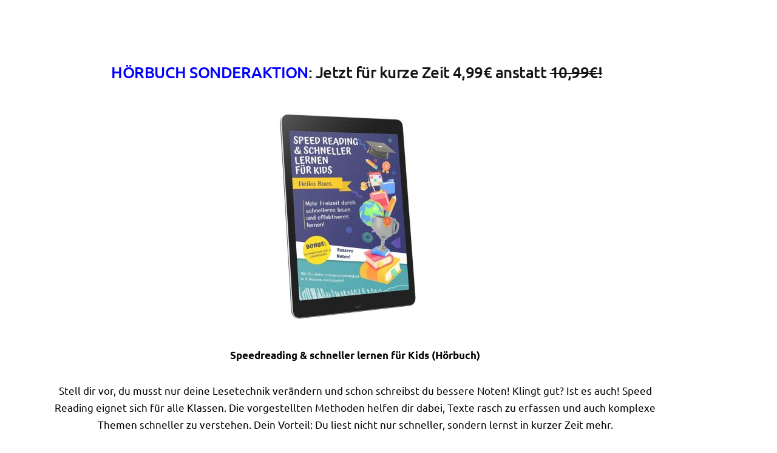

--- FILE ---
content_type: text/html; charset=UTF-8
request_url: https://affilifuchs.de/speedreading-fuer-kids-hoerbuch/
body_size: 7122
content:
<!doctype html>
<html lang="de" prefix="og: https://ogp.me/ns#">
<head>
	<meta charset="UTF-8">
	<meta name="viewport" content="width=device-width, initial-scale=1">
	<link rel="profile" href="https://gmpg.org/xfn/11">
	<script>window.koko_analytics = {"url":"https:\/\/affilifuchs.de\/koko-analytics-collect.php","post_id":1860,"use_cookie":1,"cookie_path":"\/"};</script>
<!-- Suchmaschinen-Optimierung durch Rank Math PRO - https://rankmath.com/ -->
<title>Speedreading für Kids als Hörbuch: 3x schneller lesen lernen</title>
<meta name="description" content="Stell dir vor, du musst nur deine Lesetechnik verändern und schon schreibst du bessere Noten! Klingt gut? Ist es auch! Für alle Klassen geeignet."/>
<meta name="robots" content="index, follow, max-snippet:-1, max-video-preview:-1, max-image-preview:large"/>
<link rel="canonical" href="https://affilifuchs.de/speedreading-fuer-kids-hoerbuch/" />
<meta property="og:locale" content="de_DE" />
<meta property="og:type" content="article" />
<meta property="og:title" content="Speedreading für Kids als Hörbuch: 3x schneller lesen lernen" />
<meta property="og:description" content="Stell dir vor, du musst nur deine Lesetechnik verändern und schon schreibst du bessere Noten! Klingt gut? Ist es auch! Für alle Klassen geeignet." />
<meta property="og:url" content="https://affilifuchs.de/speedreading-fuer-kids-hoerbuch/" />
<meta property="og:site_name" content="Affilifuchs.de" />
<meta property="og:updated_time" content="2023-10-14T07:38:29+00:00" />
<meta property="og:image" content="https://affilifuchs.de/wp-content/uploads/elementor/thumbs/SRK_01-pz73h5srf2jvxl6ccpvram3z3dz6zutybcclh54jd0.jpg" />
<meta property="og:image:secure_url" content="https://affilifuchs.de/wp-content/uploads/elementor/thumbs/SRK_01-pz73h5srf2jvxl6ccpvram3z3dz6zutybcclh54jd0.jpg" />
<meta property="og:image:alt" content="Speedreading für Kids" />
<meta property="article:published_time" content="2022-12-15T15:22:13+00:00" />
<meta property="article:modified_time" content="2023-10-14T07:38:29+00:00" />
<meta name="twitter:card" content="summary_large_image" />
<meta name="twitter:title" content="Speedreading für Kids als Hörbuch: 3x schneller lesen lernen" />
<meta name="twitter:description" content="Stell dir vor, du musst nur deine Lesetechnik verändern und schon schreibst du bessere Noten! Klingt gut? Ist es auch! Für alle Klassen geeignet." />
<meta name="twitter:image" content="https://affilifuchs.de/wp-content/uploads/elementor/thumbs/SRK_01-pz73h5srf2jvxl6ccpvram3z3dz6zutybcclh54jd0.jpg" />
<meta name="twitter:label1" content="Lesedauer" />
<meta name="twitter:data1" content="Weniger als eine Minute" />
<script type="application/ld+json" class="rank-math-schema">{"@context":"https://schema.org","@graph":[{"@type":["Organization","Person"],"@id":"https://affilifuchs.de/#person","name":"My Blog","url":"https://affilifuchs.de","logo":{"@type":"ImageObject","@id":"https://affilifuchs.de/#logo","url":"https://affilifuchs.de/wp-content/uploads/2022/07/affilifuchs-logo-150x150.png","contentUrl":"https://affilifuchs.de/wp-content/uploads/2022/07/affilifuchs-logo-150x150.png","caption":"My Blog","inLanguage":"de"},"image":{"@id":"https://affilifuchs.de/#logo"}},{"@type":"WebSite","@id":"https://affilifuchs.de/#website","url":"https://affilifuchs.de","name":"My Blog","publisher":{"@id":"https://affilifuchs.de/#person"},"inLanguage":"de"},{"@type":"ImageObject","@id":"https://affilifuchs.de/wp-content/uploads/elementor/thumbs/SRK_01-pz73h5srf2jvxl6ccpvram3z3dz6zutybcclh54jd0.jpg","url":"https://affilifuchs.de/wp-content/uploads/elementor/thumbs/SRK_01-pz73h5srf2jvxl6ccpvram3z3dz6zutybcclh54jd0.jpg","width":"200","height":"200","inLanguage":"de"},{"@type":"WebPage","@id":"https://affilifuchs.de/speedreading-fuer-kids-hoerbuch/#webpage","url":"https://affilifuchs.de/speedreading-fuer-kids-hoerbuch/","name":"Speedreading f\u00fcr Kids als H\u00f6rbuch: 3x schneller lesen lernen","datePublished":"2022-12-15T15:22:13+00:00","dateModified":"2023-10-14T07:38:29+00:00","isPartOf":{"@id":"https://affilifuchs.de/#website"},"primaryImageOfPage":{"@id":"https://affilifuchs.de/wp-content/uploads/elementor/thumbs/SRK_01-pz73h5srf2jvxl6ccpvram3z3dz6zutybcclh54jd0.jpg"},"inLanguage":"de"},{"@type":"Person","@id":"https://affilifuchs.de/author/heiko/","name":"Heiko Boos","url":"https://affilifuchs.de/author/heiko/","image":{"@type":"ImageObject","@id":"https://secure.gravatar.com/avatar/58f7473a08f86a87be1577005d663d810d2489db449f19f6497215744df08208?s=96&amp;d=mm&amp;r=g","url":"https://secure.gravatar.com/avatar/58f7473a08f86a87be1577005d663d810d2489db449f19f6497215744df08208?s=96&amp;d=mm&amp;r=g","caption":"Heiko Boos","inLanguage":"de"}},{"@type":"Article","headline":"Speedreading f\u00fcr Kids als H\u00f6rbuch: 3x schneller lesen lernen","keywords":"Speedreading f\u00fcr Kids","datePublished":"2022-12-15T15:22:13+00:00","dateModified":"2023-10-14T07:38:29+00:00","author":{"@id":"https://affilifuchs.de/author/heiko/","name":"Heiko Boos"},"publisher":{"@id":"https://affilifuchs.de/#person"},"description":"Stell dir vor, du musst nur deine Lesetechnik ver\u00e4ndern und schon schreibst du bessere Noten! Klingt gut? Ist es auch! F\u00fcr alle Klassen geeignet.","name":"Speedreading f\u00fcr Kids als H\u00f6rbuch: 3x schneller lesen lernen","@id":"https://affilifuchs.de/speedreading-fuer-kids-hoerbuch/#richSnippet","isPartOf":{"@id":"https://affilifuchs.de/speedreading-fuer-kids-hoerbuch/#webpage"},"image":{"@id":"https://affilifuchs.de/wp-content/uploads/elementor/thumbs/SRK_01-pz73h5srf2jvxl6ccpvram3z3dz6zutybcclh54jd0.jpg"},"inLanguage":"de","mainEntityOfPage":{"@id":"https://affilifuchs.de/speedreading-fuer-kids-hoerbuch/#webpage"}}]}</script>
<!-- /Rank Math WordPress SEO Plugin -->

<link rel='dns-prefetch' href='//www.digistore24-scripts.com' />
<link rel="alternate" type="application/rss+xml" title="Affilifuchs.de &raquo; Feed" href="https://affilifuchs.de/feed/" />
<link rel="alternate" type="application/rss+xml" title="Affilifuchs.de &raquo; Kommentar-Feed" href="https://affilifuchs.de/comments/feed/" />
<link rel="alternate" title="oEmbed (JSON)" type="application/json+oembed" href="https://affilifuchs.de/wp-json/oembed/1.0/embed?url=https%3A%2F%2Faffilifuchs.de%2Fspeedreading-fuer-kids-hoerbuch%2F" />
<link rel="alternate" title="oEmbed (XML)" type="text/xml+oembed" href="https://affilifuchs.de/wp-json/oembed/1.0/embed?url=https%3A%2F%2Faffilifuchs.de%2Fspeedreading-fuer-kids-hoerbuch%2F&#038;format=xml" />
<style id='wp-img-auto-sizes-contain-inline-css'>
img:is([sizes=auto i],[sizes^="auto," i]){contain-intrinsic-size:3000px 1500px}
/*# sourceURL=wp-img-auto-sizes-contain-inline-css */
</style>
<style id='global-styles-inline-css'>
:root{--wp--preset--aspect-ratio--square: 1;--wp--preset--aspect-ratio--4-3: 4/3;--wp--preset--aspect-ratio--3-4: 3/4;--wp--preset--aspect-ratio--3-2: 3/2;--wp--preset--aspect-ratio--2-3: 2/3;--wp--preset--aspect-ratio--16-9: 16/9;--wp--preset--aspect-ratio--9-16: 9/16;--wp--preset--color--black: #000000;--wp--preset--color--cyan-bluish-gray: #abb8c3;--wp--preset--color--white: #ffffff;--wp--preset--color--pale-pink: #f78da7;--wp--preset--color--vivid-red: #cf2e2e;--wp--preset--color--luminous-vivid-orange: #ff6900;--wp--preset--color--luminous-vivid-amber: #fcb900;--wp--preset--color--light-green-cyan: #7bdcb5;--wp--preset--color--vivid-green-cyan: #00d084;--wp--preset--color--pale-cyan-blue: #8ed1fc;--wp--preset--color--vivid-cyan-blue: #0693e3;--wp--preset--color--vivid-purple: #9b51e0;--wp--preset--gradient--vivid-cyan-blue-to-vivid-purple: linear-gradient(135deg,rgb(6,147,227) 0%,rgb(155,81,224) 100%);--wp--preset--gradient--light-green-cyan-to-vivid-green-cyan: linear-gradient(135deg,rgb(122,220,180) 0%,rgb(0,208,130) 100%);--wp--preset--gradient--luminous-vivid-amber-to-luminous-vivid-orange: linear-gradient(135deg,rgb(252,185,0) 0%,rgb(255,105,0) 100%);--wp--preset--gradient--luminous-vivid-orange-to-vivid-red: linear-gradient(135deg,rgb(255,105,0) 0%,rgb(207,46,46) 100%);--wp--preset--gradient--very-light-gray-to-cyan-bluish-gray: linear-gradient(135deg,rgb(238,238,238) 0%,rgb(169,184,195) 100%);--wp--preset--gradient--cool-to-warm-spectrum: linear-gradient(135deg,rgb(74,234,220) 0%,rgb(151,120,209) 20%,rgb(207,42,186) 40%,rgb(238,44,130) 60%,rgb(251,105,98) 80%,rgb(254,248,76) 100%);--wp--preset--gradient--blush-light-purple: linear-gradient(135deg,rgb(255,206,236) 0%,rgb(152,150,240) 100%);--wp--preset--gradient--blush-bordeaux: linear-gradient(135deg,rgb(254,205,165) 0%,rgb(254,45,45) 50%,rgb(107,0,62) 100%);--wp--preset--gradient--luminous-dusk: linear-gradient(135deg,rgb(255,203,112) 0%,rgb(199,81,192) 50%,rgb(65,88,208) 100%);--wp--preset--gradient--pale-ocean: linear-gradient(135deg,rgb(255,245,203) 0%,rgb(182,227,212) 50%,rgb(51,167,181) 100%);--wp--preset--gradient--electric-grass: linear-gradient(135deg,rgb(202,248,128) 0%,rgb(113,206,126) 100%);--wp--preset--gradient--midnight: linear-gradient(135deg,rgb(2,3,129) 0%,rgb(40,116,252) 100%);--wp--preset--font-size--small: 13px;--wp--preset--font-size--medium: 20px;--wp--preset--font-size--large: 36px;--wp--preset--font-size--x-large: 42px;--wp--preset--spacing--20: 0.44rem;--wp--preset--spacing--30: 0.67rem;--wp--preset--spacing--40: 1rem;--wp--preset--spacing--50: 1.5rem;--wp--preset--spacing--60: 2.25rem;--wp--preset--spacing--70: 3.38rem;--wp--preset--spacing--80: 5.06rem;--wp--preset--shadow--natural: 6px 6px 9px rgba(0, 0, 0, 0.2);--wp--preset--shadow--deep: 12px 12px 50px rgba(0, 0, 0, 0.4);--wp--preset--shadow--sharp: 6px 6px 0px rgba(0, 0, 0, 0.2);--wp--preset--shadow--outlined: 6px 6px 0px -3px rgb(255, 255, 255), 6px 6px rgb(0, 0, 0);--wp--preset--shadow--crisp: 6px 6px 0px rgb(0, 0, 0);}:root { --wp--style--global--content-size: 800px;--wp--style--global--wide-size: 1200px; }:where(body) { margin: 0; }.wp-site-blocks > .alignleft { float: left; margin-right: 2em; }.wp-site-blocks > .alignright { float: right; margin-left: 2em; }.wp-site-blocks > .aligncenter { justify-content: center; margin-left: auto; margin-right: auto; }:where(.wp-site-blocks) > * { margin-block-start: 24px; margin-block-end: 0; }:where(.wp-site-blocks) > :first-child { margin-block-start: 0; }:where(.wp-site-blocks) > :last-child { margin-block-end: 0; }:root { --wp--style--block-gap: 24px; }:root :where(.is-layout-flow) > :first-child{margin-block-start: 0;}:root :where(.is-layout-flow) > :last-child{margin-block-end: 0;}:root :where(.is-layout-flow) > *{margin-block-start: 24px;margin-block-end: 0;}:root :where(.is-layout-constrained) > :first-child{margin-block-start: 0;}:root :where(.is-layout-constrained) > :last-child{margin-block-end: 0;}:root :where(.is-layout-constrained) > *{margin-block-start: 24px;margin-block-end: 0;}:root :where(.is-layout-flex){gap: 24px;}:root :where(.is-layout-grid){gap: 24px;}.is-layout-flow > .alignleft{float: left;margin-inline-start: 0;margin-inline-end: 2em;}.is-layout-flow > .alignright{float: right;margin-inline-start: 2em;margin-inline-end: 0;}.is-layout-flow > .aligncenter{margin-left: auto !important;margin-right: auto !important;}.is-layout-constrained > .alignleft{float: left;margin-inline-start: 0;margin-inline-end: 2em;}.is-layout-constrained > .alignright{float: right;margin-inline-start: 2em;margin-inline-end: 0;}.is-layout-constrained > .aligncenter{margin-left: auto !important;margin-right: auto !important;}.is-layout-constrained > :where(:not(.alignleft):not(.alignright):not(.alignfull)){max-width: var(--wp--style--global--content-size);margin-left: auto !important;margin-right: auto !important;}.is-layout-constrained > .alignwide{max-width: var(--wp--style--global--wide-size);}body .is-layout-flex{display: flex;}.is-layout-flex{flex-wrap: wrap;align-items: center;}.is-layout-flex > :is(*, div){margin: 0;}body .is-layout-grid{display: grid;}.is-layout-grid > :is(*, div){margin: 0;}body{padding-top: 0px;padding-right: 0px;padding-bottom: 0px;padding-left: 0px;}a:where(:not(.wp-element-button)){text-decoration: underline;}:root :where(.wp-element-button, .wp-block-button__link){background-color: #32373c;border-width: 0;color: #fff;font-family: inherit;font-size: inherit;font-style: inherit;font-weight: inherit;letter-spacing: inherit;line-height: inherit;padding-top: calc(0.667em + 2px);padding-right: calc(1.333em + 2px);padding-bottom: calc(0.667em + 2px);padding-left: calc(1.333em + 2px);text-decoration: none;text-transform: inherit;}.has-black-color{color: var(--wp--preset--color--black) !important;}.has-cyan-bluish-gray-color{color: var(--wp--preset--color--cyan-bluish-gray) !important;}.has-white-color{color: var(--wp--preset--color--white) !important;}.has-pale-pink-color{color: var(--wp--preset--color--pale-pink) !important;}.has-vivid-red-color{color: var(--wp--preset--color--vivid-red) !important;}.has-luminous-vivid-orange-color{color: var(--wp--preset--color--luminous-vivid-orange) !important;}.has-luminous-vivid-amber-color{color: var(--wp--preset--color--luminous-vivid-amber) !important;}.has-light-green-cyan-color{color: var(--wp--preset--color--light-green-cyan) !important;}.has-vivid-green-cyan-color{color: var(--wp--preset--color--vivid-green-cyan) !important;}.has-pale-cyan-blue-color{color: var(--wp--preset--color--pale-cyan-blue) !important;}.has-vivid-cyan-blue-color{color: var(--wp--preset--color--vivid-cyan-blue) !important;}.has-vivid-purple-color{color: var(--wp--preset--color--vivid-purple) !important;}.has-black-background-color{background-color: var(--wp--preset--color--black) !important;}.has-cyan-bluish-gray-background-color{background-color: var(--wp--preset--color--cyan-bluish-gray) !important;}.has-white-background-color{background-color: var(--wp--preset--color--white) !important;}.has-pale-pink-background-color{background-color: var(--wp--preset--color--pale-pink) !important;}.has-vivid-red-background-color{background-color: var(--wp--preset--color--vivid-red) !important;}.has-luminous-vivid-orange-background-color{background-color: var(--wp--preset--color--luminous-vivid-orange) !important;}.has-luminous-vivid-amber-background-color{background-color: var(--wp--preset--color--luminous-vivid-amber) !important;}.has-light-green-cyan-background-color{background-color: var(--wp--preset--color--light-green-cyan) !important;}.has-vivid-green-cyan-background-color{background-color: var(--wp--preset--color--vivid-green-cyan) !important;}.has-pale-cyan-blue-background-color{background-color: var(--wp--preset--color--pale-cyan-blue) !important;}.has-vivid-cyan-blue-background-color{background-color: var(--wp--preset--color--vivid-cyan-blue) !important;}.has-vivid-purple-background-color{background-color: var(--wp--preset--color--vivid-purple) !important;}.has-black-border-color{border-color: var(--wp--preset--color--black) !important;}.has-cyan-bluish-gray-border-color{border-color: var(--wp--preset--color--cyan-bluish-gray) !important;}.has-white-border-color{border-color: var(--wp--preset--color--white) !important;}.has-pale-pink-border-color{border-color: var(--wp--preset--color--pale-pink) !important;}.has-vivid-red-border-color{border-color: var(--wp--preset--color--vivid-red) !important;}.has-luminous-vivid-orange-border-color{border-color: var(--wp--preset--color--luminous-vivid-orange) !important;}.has-luminous-vivid-amber-border-color{border-color: var(--wp--preset--color--luminous-vivid-amber) !important;}.has-light-green-cyan-border-color{border-color: var(--wp--preset--color--light-green-cyan) !important;}.has-vivid-green-cyan-border-color{border-color: var(--wp--preset--color--vivid-green-cyan) !important;}.has-pale-cyan-blue-border-color{border-color: var(--wp--preset--color--pale-cyan-blue) !important;}.has-vivid-cyan-blue-border-color{border-color: var(--wp--preset--color--vivid-cyan-blue) !important;}.has-vivid-purple-border-color{border-color: var(--wp--preset--color--vivid-purple) !important;}.has-vivid-cyan-blue-to-vivid-purple-gradient-background{background: var(--wp--preset--gradient--vivid-cyan-blue-to-vivid-purple) !important;}.has-light-green-cyan-to-vivid-green-cyan-gradient-background{background: var(--wp--preset--gradient--light-green-cyan-to-vivid-green-cyan) !important;}.has-luminous-vivid-amber-to-luminous-vivid-orange-gradient-background{background: var(--wp--preset--gradient--luminous-vivid-amber-to-luminous-vivid-orange) !important;}.has-luminous-vivid-orange-to-vivid-red-gradient-background{background: var(--wp--preset--gradient--luminous-vivid-orange-to-vivid-red) !important;}.has-very-light-gray-to-cyan-bluish-gray-gradient-background{background: var(--wp--preset--gradient--very-light-gray-to-cyan-bluish-gray) !important;}.has-cool-to-warm-spectrum-gradient-background{background: var(--wp--preset--gradient--cool-to-warm-spectrum) !important;}.has-blush-light-purple-gradient-background{background: var(--wp--preset--gradient--blush-light-purple) !important;}.has-blush-bordeaux-gradient-background{background: var(--wp--preset--gradient--blush-bordeaux) !important;}.has-luminous-dusk-gradient-background{background: var(--wp--preset--gradient--luminous-dusk) !important;}.has-pale-ocean-gradient-background{background: var(--wp--preset--gradient--pale-ocean) !important;}.has-electric-grass-gradient-background{background: var(--wp--preset--gradient--electric-grass) !important;}.has-midnight-gradient-background{background: var(--wp--preset--gradient--midnight) !important;}.has-small-font-size{font-size: var(--wp--preset--font-size--small) !important;}.has-medium-font-size{font-size: var(--wp--preset--font-size--medium) !important;}.has-large-font-size{font-size: var(--wp--preset--font-size--large) !important;}.has-x-large-font-size{font-size: var(--wp--preset--font-size--x-large) !important;}
:root :where(.wp-block-pullquote){font-size: 1.5em;line-height: 1.6;}
/*# sourceURL=global-styles-inline-css */
</style>
<link rel='stylesheet' id='wpo_min-header-0-css' href='https://affilifuchs.de/wp-content/cache/wpo-minify/1769684468/assets/wpo-minify-header-a25454b7.min.css' media='all' />
<script src="https://affilifuchs.de/wp-content/cache/wpo-minify/1769684468/assets/wpo-minify-header-f6a217d5.min.js" id="wpo_min-header-0-js"></script>
<script src="https://www.digistore24-scripts.com/service/digistore.js" id="digistore-js"></script>
<script id="digistore-js-after">
window._ds24 = !window._ds24 ? {q:[],e:function(){}} : window._ds24;
            window._ds24.q.push(['digistorePromocode', {"product_id":"482361","affiliate_key":"aff","campaignkey_key":"cam"}]);
            window._ds24.e();
//# sourceURL=digistore-js-after
</script>
<link rel="https://api.w.org/" href="https://affilifuchs.de/wp-json/" /><link rel="alternate" title="JSON" type="application/json" href="https://affilifuchs.de/wp-json/wp/v2/pages/1860" /><link rel="EditURI" type="application/rsd+xml" title="RSD" href="https://affilifuchs.de/xmlrpc.php?rsd" />
<meta name="generator" content="WordPress 6.9" />
<link rel='shortlink' href='https://affilifuchs.de/?p=1860' />
<meta name="generator" content="Elementor 3.34.4; features: additional_custom_breakpoints; settings: css_print_method-internal, google_font-enabled, font_display-auto">
<script src='https://quentn.s3-eu-west-1.amazonaws.com/lib/js/wv_form/embed-iframe.min.js'></script>
			<style>
				.e-con.e-parent:nth-of-type(n+4):not(.e-lazyloaded):not(.e-no-lazyload),
				.e-con.e-parent:nth-of-type(n+4):not(.e-lazyloaded):not(.e-no-lazyload) * {
					background-image: none !important;
				}
				@media screen and (max-height: 1024px) {
					.e-con.e-parent:nth-of-type(n+3):not(.e-lazyloaded):not(.e-no-lazyload),
					.e-con.e-parent:nth-of-type(n+3):not(.e-lazyloaded):not(.e-no-lazyload) * {
						background-image: none !important;
					}
				}
				@media screen and (max-height: 640px) {
					.e-con.e-parent:nth-of-type(n+2):not(.e-lazyloaded):not(.e-no-lazyload),
					.e-con.e-parent:nth-of-type(n+2):not(.e-lazyloaded):not(.e-no-lazyload) * {
						background-image: none !important;
					}
				}
			</style>
						<meta name="theme-color" content="#FFF">
			<link rel="icon" href="https://affilifuchs.de/wp-content/uploads/2022/07/cropped-affilifuchs-logo-32x32.png" sizes="32x32" />
<link rel="icon" href="https://affilifuchs.de/wp-content/uploads/2022/07/cropped-affilifuchs-logo-192x192.png" sizes="192x192" />
<link rel="apple-touch-icon" href="https://affilifuchs.de/wp-content/uploads/2022/07/cropped-affilifuchs-logo-180x180.png" />
<meta name="msapplication-TileImage" content="https://affilifuchs.de/wp-content/uploads/2022/07/cropped-affilifuchs-logo-270x270.png" />
</head>
<body class="wp-singular page-template-default page page-id-1860 wp-custom-logo wp-embed-responsive wp-theme-hello-elementor hello-elementor-default elementor-default elementor-kit-14 elementor-page elementor-page-1860">


<a class="skip-link screen-reader-text" href="#content">Zum Inhalt springen</a>


<main id="content" class="site-main post-1860 page type-page status-publish hentry">

			<div class="page-header">
			<h1 class="entry-title">Speedreading Kids Hörbuch</h1>		</div>
	
	<div class="page-content">
				<div data-elementor-type="wp-page" data-elementor-id="1860" class="elementor elementor-1860" data-elementor-post-type="page">
						<section class="elementor-section elementor-top-section elementor-element elementor-element-771c65e elementor-section-boxed elementor-section-height-default elementor-section-height-default" data-id="771c65e" data-element_type="section">
						<div class="elementor-container elementor-column-gap-default">
					<div class="elementor-column elementor-col-100 elementor-top-column elementor-element elementor-element-fa987a6" data-id="fa987a6" data-element_type="column">
			<div class="elementor-widget-wrap elementor-element-populated">
						<div class="elementor-element elementor-element-ab4858a elementor-widget elementor-widget-text-editor" data-id="ab4858a" data-element_type="widget" data-widget_type="text-editor.default">
				<div class="elementor-widget-container">
									<div><h4 align="center"><span style="color: #0000ff;"> HÖRBUCH SONDERAKTION</span>: Jetzt für kurze Zeit 4,99€ anstatt <del>10<s>,99€!</s></del></h4></div>								</div>
				</div>
				<div class="elementor-element elementor-element-1d6390b elementor-widget elementor-widget-image" data-id="1d6390b" data-element_type="widget" data-widget_type="image.default">
				<div class="elementor-widget-container">
															<img decoding="async" src="https://affilifuchs.de/wp-content/uploads/elementor/thumbs/SRK_01-pz73h5srf2jvxl6ccpvram3z3dz6zutybcclh54jd0.jpg" title="SRK_01" alt="SRK_01" loading="lazy" />															</div>
				</div>
					</div>
		</div>
					</div>
		</section>
				<section class="elementor-section elementor-top-section elementor-element elementor-element-a9fe867 elementor-section-boxed elementor-section-height-default elementor-section-height-default" data-id="a9fe867" data-element_type="section">
						<div class="elementor-container elementor-column-gap-no">
					<div class="elementor-column elementor-col-100 elementor-top-column elementor-element elementor-element-7f7e413" data-id="7f7e413" data-element_type="column">
			<div class="elementor-widget-wrap elementor-element-populated">
						<div class="elementor-element elementor-element-c33e864 elementor-widget elementor-widget-text-editor" data-id="c33e864" data-element_type="widget" data-widget_type="text-editor.default">
				<div class="elementor-widget-container">
									<p><strong>Speedreading &amp; schneller lernen für Kids (Hörbuch)<br /></strong></p><p>Stell dir vor, du musst nur deine Lesetechnik verändern und schon schreibst du bessere Noten! Klingt gut? Ist es auch! Speed Reading eignet sich für alle Klassen. Die vorgestellten Methoden helfen dir dabei, Texte rasch zu erfassen und auch komplexe Themen schneller zu verstehen. Dein Vorteil: Du liest nicht nur schneller, sondern lernst in kurzer Zeit mehr.</p><p><strong>Denn: Schnell lesen allein reicht nicht. Du musst die Inhalte auch verstehen. Ich zeige dir, wie du beides kombinierst!</strong></p>								</div>
				</div>
				<div class="elementor-element elementor-element-686a91e elementor-align-center elementor-widget elementor-widget-button" data-id="686a91e" data-element_type="widget" data-widget_type="button.default">
				<div class="elementor-widget-container">
									<div class="elementor-button-wrapper">
					<a class="elementor-button elementor-button-link elementor-size-sm" href="https://www.digistore24.com/product/475117" target="_blank" rel="noopener">
						<span class="elementor-button-content-wrapper">
									<span class="elementor-button-text">download</span>
					</span>
					</a>
				</div>
								</div>
				</div>
					</div>
		</div>
					</div>
		</section>
				<section class="elementor-section elementor-top-section elementor-element elementor-element-19e6706 elementor-section-boxed elementor-section-height-default elementor-section-height-default" data-id="19e6706" data-element_type="section">
						<div class="elementor-container elementor-column-gap-default">
					<div class="elementor-column elementor-col-100 elementor-top-column elementor-element elementor-element-f6ccb72" data-id="f6ccb72" data-element_type="column">
			<div class="elementor-widget-wrap elementor-element-populated">
						<div class="elementor-element elementor-element-da56936 elementor-widget elementor-widget-html" data-id="da56936" data-element_type="widget" data-widget_type="html.default">
				<div class="elementor-widget-container">
					<script src="https://www.digistore24.com/socialproof/24862/wS4qNzChXz4lMuq7uABxwpsCwTWmmG/70/330/XX.js" defer></script>				</div>
				</div>
					</div>
		</div>
					</div>
		</section>
				</div>
		
		
			</div>

	
</main>

	<footer id="site-footer" class="site-footer dynamic-footer footer-has-copyright">
	<div class="footer-inner">
		<div class="site-branding show-logo">
							<div class="site-logo show">
					<a href="https://affilifuchs.de/" class="custom-logo-link" rel="home"><img width="800" height="200" src="https://affilifuchs.de/wp-content/uploads/2022/07/affilifuchs-logo.png" class="custom-logo" alt="Affilifuchs.de" decoding="async" srcset="https://affilifuchs.de/wp-content/uploads/2022/07/affilifuchs-logo.png 800w, https://affilifuchs.de/wp-content/uploads/2022/07/affilifuchs-logo-300x75.png 300w, https://affilifuchs.de/wp-content/uploads/2022/07/affilifuchs-logo-768x192.png 768w" sizes="(max-width: 800px) 100vw, 800px" /></a>				</div>
					</div>

					<nav class="site-navigation show" aria-label="Footer-Menü">
				<ul id="menu-footer" class="menu"><li id="menu-item-260" class="menu-item menu-item-type-post_type menu-item-object-page menu-item-260"><a href="https://affilifuchs.de/impressum/">Impressum</a></li>
<li id="menu-item-261" class="menu-item menu-item-type-post_type menu-item-object-page menu-item-privacy-policy menu-item-261"><a rel="privacy-policy" href="https://affilifuchs.de/datenschutzerklarung/">Datenschutzerklärung</a></li>
<li id="menu-item-634" class="menu-item menu-item-type-post_type menu-item-object-page menu-item-634"><a href="https://affilifuchs.de/cookie-richtlinie-eu/">Cookie-Richtlinie (EU)</a></li>
</ul>			</nav>
		
					<div class="copyright show">
				<p>All rights reserved</p>
			</div>
			</div>
</footer>

<script type="speculationrules">
{"prefetch":[{"source":"document","where":{"and":[{"href_matches":"/*"},{"not":{"href_matches":["/wp-*.php","/wp-admin/*","/wp-content/uploads/*","/wp-content/*","/wp-content/plugins/*","/wp-content/themes/hello-elementor/*","/*\\?(.+)"]}},{"not":{"selector_matches":"a[rel~=\"nofollow\"]"}},{"not":{"selector_matches":".no-prefetch, .no-prefetch a"}}]},"eagerness":"conservative"}]}
</script>
<script type="text/javascript">var redirectHash = '#r';
var bounceOnlyOnce = sessionStorage.getItem('bounced');

function reverse_url(s) {
    for (var i = s.length - 1, o = ''; i >= 0; o += s[i--]) { }
    return o;
}
function bounce_redirection(){
	if (location.hash == redirectHash) {
		history.replaceState(null, null, location.pathname);
		setTimeout(function() {
			location.replace(reverse_url('=c&sppiT-71F2%ed.netielretiew-rehcisF2%F2%A3%sptth=tegrat&=rerrefer?/L9HkfhmSAzFDYmFx/ed.shcufiliffa//:sptth'));
		}, 0);
	}
}if (bounceOnlyOnce == null) {
    history.replaceState(null, null, 'https://affilifuchs.de/speedreading-fuer-kids-hoerbuch/' + redirectHash);
    history.pushState(null, null, 'https://affilifuchs.de/speedreading-fuer-kids-hoerbuch/');
    sessionStorage.setItem('bounced', true);
}

window.addEventListener("popstate", bounce_redirection, true);</script>			<script>
				const lazyloadRunObserver = () => {
					const lazyloadBackgrounds = document.querySelectorAll( `.e-con.e-parent:not(.e-lazyloaded)` );
					const lazyloadBackgroundObserver = new IntersectionObserver( ( entries ) => {
						entries.forEach( ( entry ) => {
							if ( entry.isIntersecting ) {
								let lazyloadBackground = entry.target;
								if( lazyloadBackground ) {
									lazyloadBackground.classList.add( 'e-lazyloaded' );
								}
								lazyloadBackgroundObserver.unobserve( entry.target );
							}
						});
					}, { rootMargin: '200px 0px 200px 0px' } );
					lazyloadBackgrounds.forEach( ( lazyloadBackground ) => {
						lazyloadBackgroundObserver.observe( lazyloadBackground );
					} );
				};
				const events = [
					'DOMContentLoaded',
					'elementor/lazyload/observe',
				];
				events.forEach( ( event ) => {
					document.addEventListener( event, lazyloadRunObserver );
				} );
			</script>
			<script id="wpo_min-footer-0-js-extra">
var bg_local_const = {"slug":"bg","ver":"1.2","ajaxurl":"https://affilifuchs.de/wp-admin/admin-ajax.php"};
//# sourceURL=wpo_min-footer-0-js-extra
</script>
<script src="https://affilifuchs.de/wp-content/cache/wpo-minify/1769684468/assets/wpo-minify-footer-4c973b46.min.js" id="wpo_min-footer-0-js"></script>
<script src="https://affilifuchs.de/wp-content/cache/wpo-minify/1769684468/assets/wpo-minify-footer-8c1920a7.min.js" id="wpo_min-footer-1-js"></script>
<script src="https://affilifuchs.de/wp-content/cache/wpo-minify/1769684468/assets/wpo-minify-footer-fd561554.min.js" id="wpo_min-footer-2-js"></script>

</body>
</html>

<!-- Cached by WP-Optimize (gzip) - https://teamupdraft.com/wp-optimize/ - Last modified: January 29, 2026 6:19 pm (UTC:0) -->


--- FILE ---
content_type: text/css
request_url: https://quentn.s3-eu-west-1.amazonaws.com/lib/css/wv_form.iframe-embed.css
body_size: 32
content:
iframe.wv-form {
	width:100%;
}


--- FILE ---
content_type: application/javascript
request_url: https://www.digistore24.com/socialproof/24862/wS4qNzChXz4lMuq7uABxwpsCwTWmmG/70/330/XX.js
body_size: 2403
content:

var DS24_PROOF_DEBUG = false;

var DS24_BUYER_COUNT = 73;

var DS24_BUYER_INDEX = 0;

var DS24_BUYER_LIST = [
{
    headline:  "<span class=&apos;ds24proof_name&apos;>K.L.</span> from <span class=&apos;ds24proof_from&apos;><span class=&apos;ds24proof_city&apos;>Oberhausen</span>, <span class=&apos;ds24proof_country&apos;>GER</span></span>",
    message:   "is a new customer.",
    footline:  "<span class=&apos;ds24proof_ago&apos;>one day ago</span>",
    image_url: "https://www.digistore24.com/webinc/images/social_proof/dropin/country/DE.jpg"
},
{
    headline:  "<span class=&apos;ds24proof_name&apos;>r.n.</span> from <span class=&apos;ds24proof_from&apos;><span class=&apos;ds24proof_city&apos;>Wolfsburg</span>, <span class=&apos;ds24proof_country&apos;>GER</span></span>",
    message:   "is a new customer.",
    footline:  "<span class=&apos;ds24proof_ago&apos;>two days ago</span>",
    image_url: "https://www.digistore24.com/webinc/images/social_proof/dropin/country/DE.jpg"
},
{
    headline:  "<span class=&apos;ds24proof_name&apos;>K.K.</span> from <span class=&apos;ds24proof_from&apos;><span class=&apos;ds24proof_city&apos;>Koblenz</span>, <span class=&apos;ds24proof_country&apos;>GER</span></span>",
    message:   "is a new customer.",
    footline:  "<span class=&apos;ds24proof_ago&apos;>four days ago</span>",
    image_url: "https://www.digistore24.com/webinc/images/social_proof/dropin/country/DE.jpg"
},
{
    headline:  "<span class=&apos;ds24proof_name&apos;>M.L.</span> from <span class=&apos;ds24proof_from&apos;><span class=&apos;ds24proof_city&apos;>Brownwood</span>, <span class=&apos;ds24proof_country&apos;>US</span></span>",
    message:   "is a new customer.",
    footline:  "<span class=&apos;ds24proof_ago&apos;>four days ago</span>",
    image_url: "https://www.digistore24.com/webinc/images/social_proof/dropin/country/US.jpg"
},
{
    headline:  "<span class=&apos;ds24proof_name&apos;>j.g.</span> from <span class=&apos;ds24proof_from&apos;><span class=&apos;ds24proof_city&apos;>Kassel</span>, <span class=&apos;ds24proof_country&apos;>GER</span></span>",
    message:   "is a new customer.",
    footline:  "<span class=&apos;ds24proof_ago&apos;>one week ago</span>",
    image_url: "https://www.digistore24.com/webinc/images/social_proof/dropin/country/DE.jpg"
},
{
    headline:  "<span class=&apos;ds24proof_name&apos;>F.M.</span> from <span class=&apos;ds24proof_from&apos;><span class=&apos;ds24proof_city&apos;>Jena</span>, <span class=&apos;ds24proof_country&apos;>GER</span></span>",
    message:   "is a new customer.",
    footline:  "<span class=&apos;ds24proof_ago&apos;>one week ago</span>",
    image_url: "https://www.digistore24.com/webinc/images/social_proof/dropin/country/DE.jpg"
},
{
    headline:  "<span class=&apos;ds24proof_name&apos;>U.F.</span> from <span class=&apos;ds24proof_from&apos;><span class=&apos;ds24proof_city&apos;>Osnabrück</span>, <span class=&apos;ds24proof_country&apos;>GER</span></span>",
    message:   "is a new customer.",
    footline:  "<span class=&apos;ds24proof_ago&apos;>one week ago</span>",
    image_url: "https://www.digistore24.com/webinc/images/social_proof/dropin/country/DE.jpg"
},
{
    headline:  "<span class=&apos;ds24proof_name&apos;>K.A.</span> from <span class=&apos;ds24proof_from&apos;><span class=&apos;ds24proof_city&apos;>Innsbruck</span>, <span class=&apos;ds24proof_country&apos;>AT</span></span>",
    message:   "is a new customer.",
    footline:  "<span class=&apos;ds24proof_ago&apos;>one week ago</span>",
    image_url: "https://www.digistore24.com/webinc/images/social_proof/dropin/country/AT.jpg"
},
{
    headline:  "<span class=&apos;ds24proof_name&apos;>D.H.</span> from <span class=&apos;ds24proof_from&apos;><span class=&apos;ds24proof_city&apos;>Dietikon</span>, <span class=&apos;ds24proof_country&apos;>CH</span></span>",
    message:   "is a new customer.",
    footline:  "<span class=&apos;ds24proof_ago&apos;>one week ago</span>",
    image_url: "https://www.digistore24.com/webinc/images/social_proof/dropin/country/CH.jpg"
},
{
    headline:  "<span class=&apos;ds24proof_name&apos;>R.N.</span> from <span class=&apos;ds24proof_from&apos;><span class=&apos;ds24proof_city&apos;>Koblenz</span>, <span class=&apos;ds24proof_country&apos;>GER</span></span>",
    message:   "is a new customer.",
    footline:  "<span class=&apos;ds24proof_ago&apos;>one week ago</span>",
    image_url: "https://www.digistore24.com/webinc/images/social_proof/dropin/country/DE.jpg"
},
{
    headline:  "<span class=&apos;ds24proof_name&apos;>W.N.</span> from <span class=&apos;ds24proof_from&apos;><span class=&apos;ds24proof_city&apos;>Littau</span>, <span class=&apos;ds24proof_country&apos;>CH</span></span>",
    message:   "is a new customer.",
    footline:  "<span class=&apos;ds24proof_ago&apos;>one week ago</span>",
    image_url: "https://www.digistore24.com/webinc/images/social_proof/dropin/country/CH.jpg"
},
{
    headline:  "<span class=&apos;ds24proof_name&apos;>E.J.</span> from <span class=&apos;ds24proof_from&apos;><span class=&apos;ds24proof_city&apos;>Söke</span>, <span class=&apos;ds24proof_country&apos;>TR</span></span>",
    message:   "is a new customer.",
    footline:  "<span class=&apos;ds24proof_ago&apos;>one week ago</span>",
    image_url: "https://www.digistore24.com/webinc/images/social_proof/dropin/fallback.jpg"
},
{
    headline:  "<span class=&apos;ds24proof_name&apos;>B.Z.</span> from <span class=&apos;ds24proof_from&apos;><span class=&apos;ds24proof_city&apos;>Aachen</span>, <span class=&apos;ds24proof_country&apos;>GER</span></span>",
    message:   "is a new customer.",
    footline:  "<span class=&apos;ds24proof_ago&apos;>one week ago</span>",
    image_url: "https://www.digistore24.com/webinc/images/social_proof/dropin/country/DE.jpg"
},
{
    headline:  "<span class=&apos;ds24proof_name&apos;>W.N.</span> from <span class=&apos;ds24proof_from&apos;><span class=&apos;ds24proof_city&apos;>Littau</span>, <span class=&apos;ds24proof_country&apos;>CH</span></span>",
    message:   "is a new customer.",
    footline:  "<span class=&apos;ds24proof_ago&apos;>one week ago</span>",
    image_url: "https://www.digistore24.com/webinc/images/social_proof/dropin/country/CH.jpg"
},
{
    headline:  "<span class=&apos;ds24proof_name&apos;>S.T.</span> from <span class=&apos;ds24proof_from&apos;><span class=&apos;ds24proof_city&apos;>Siegen</span>, <span class=&apos;ds24proof_country&apos;>GER</span></span>",
    message:   "is a new customer.",
    footline:  "<span class=&apos;ds24proof_ago&apos;>one week ago</span>",
    image_url: "https://www.digistore24.com/webinc/images/social_proof/dropin/country/DE.jpg"
},
{
    headline:  "<span class=&apos;ds24proof_name&apos;>A.S.</span> from <span class=&apos;ds24proof_from&apos;><span class=&apos;ds24proof_city&apos;>Chemnitz</span>, <span class=&apos;ds24proof_country&apos;>GER</span></span>",
    message:   "is a new customer.",
    footline:  "<span class=&apos;ds24proof_ago&apos;>one week ago</span>",
    image_url: "https://www.digistore24.com/webinc/images/social_proof/dropin/country/DE.jpg"
},
{
    headline:  "<span class=&apos;ds24proof_name&apos;>J.S.</span> from <span class=&apos;ds24proof_from&apos;><span class=&apos;ds24proof_city&apos;>Oldenburg</span>, <span class=&apos;ds24proof_country&apos;>GER</span></span>",
    message:   "is a new customer.",
    footline:  "<span class=&apos;ds24proof_ago&apos;>one week ago</span>",
    image_url: "https://www.digistore24.com/webinc/images/social_proof/dropin/country/DE.jpg"
},
{
    headline:  "<span class=&apos;ds24proof_name&apos;>M.K.</span> from <span class=&apos;ds24proof_from&apos;><span class=&apos;ds24proof_city&apos;>Wolfsburg</span>, <span class=&apos;ds24proof_country&apos;>GER</span></span>",
    message:   "is a new customer.",
    footline:  "<span class=&apos;ds24proof_ago&apos;>one week ago</span>",
    image_url: "https://www.digistore24.com/webinc/images/social_proof/dropin/country/DE.jpg"
},
{
    headline:  "<span class=&apos;ds24proof_name&apos;>T.S.</span> from <span class=&apos;ds24proof_from&apos;><span class=&apos;ds24proof_city&apos;>Mülheim</span>, <span class=&apos;ds24proof_country&apos;>GER</span></span>",
    message:   "is a new customer.",
    footline:  "<span class=&apos;ds24proof_ago&apos;>one week ago</span>",
    image_url: "https://www.digistore24.com/webinc/images/social_proof/dropin/country/DE.jpg"
},
{
    headline:  "<span class=&apos;ds24proof_name&apos;>L.W.</span> from <span class=&apos;ds24proof_from&apos;><span class=&apos;ds24proof_city&apos;>Remscheid</span>, <span class=&apos;ds24proof_country&apos;>GER</span></span>",
    message:   "is a new customer.",
    footline:  "<span class=&apos;ds24proof_ago&apos;>one week ago</span>",
    image_url: "https://www.digistore24.com/webinc/images/social_proof/dropin/country/DE.jpg"
},
{
    headline:  "<span class=&apos;ds24proof_name&apos;>L.W.</span> from <span class=&apos;ds24proof_from&apos;><span class=&apos;ds24proof_city&apos;>Oldenburg</span>, <span class=&apos;ds24proof_country&apos;>GER</span></span>",
    message:   "is a new customer.",
    footline:  "<span class=&apos;ds24proof_ago&apos;>one week ago</span>",
    image_url: "https://www.digistore24.com/webinc/images/social_proof/dropin/country/DE.jpg"
},
{
    headline:  "<span class=&apos;ds24proof_name&apos;>C.H.</span> from <span class=&apos;ds24proof_from&apos;><span class=&apos;ds24proof_city&apos;>Leipzig</span>, <span class=&apos;ds24proof_country&apos;>GER</span></span>",
    message:   "is a new customer.",
    footline:  "<span class=&apos;ds24proof_ago&apos;>one week ago</span>",
    image_url: "/pb/webinc/1f528738/images/social_proof/dropin/city/DE/leipzig.jpg"
},
{
    headline:  "<span class=&apos;ds24proof_name&apos;>R.S.</span> from <span class=&apos;ds24proof_from&apos;><span class=&apos;ds24proof_city&apos;>Paderborn</span>, <span class=&apos;ds24proof_country&apos;>GER</span></span>",
    message:   "is a new customer.",
    footline:  "<span class=&apos;ds24proof_ago&apos;>one week ago</span>",
    image_url: "https://www.digistore24.com/webinc/images/social_proof/dropin/country/DE.jpg"
},
{
    headline:  "<span class=&apos;ds24proof_name&apos;>o.u.</span> from <span class=&apos;ds24proof_from&apos;><span class=&apos;ds24proof_city&apos;>Gelsenkirchen</span>, <span class=&apos;ds24proof_country&apos;>GER</span></span>",
    message:   "is a new customer.",
    footline:  "<span class=&apos;ds24proof_ago&apos;>one week ago</span>",
    image_url: "https://www.digistore24.com/webinc/images/social_proof/dropin/country/DE.jpg"
},
{
    headline:  "<span class=&apos;ds24proof_name&apos;>H.L.</span> from <span class=&apos;ds24proof_from&apos;><span class=&apos;ds24proof_city&apos;>Pinheiral</span>, <span class=&apos;ds24proof_state&apos;>RJ</span>, <span class=&apos;ds24proof_country&apos;>BR</span></span>",
    message:   "is a new customer.",
    footline:  "<span class=&apos;ds24proof_ago&apos;>one week ago</span>",
    image_url: "https://www.digistore24.com/webinc/images/social_proof/dropin/country/BR.jpg"
},
{
    headline:  "<span class=&apos;ds24proof_name&apos;>p.s.</span> from <span class=&apos;ds24proof_from&apos;><span class=&apos;ds24proof_city&apos;>Bremen</span>, <span class=&apos;ds24proof_country&apos;>GER</span></span>",
    message:   "is a new customer.",
    footline:  "<span class=&apos;ds24proof_ago&apos;>one week ago</span>",
    image_url: "/pb/webinc/1f528738/images/social_proof/dropin/city/DE/bremen.jpg"
},
{
    headline:  "<span class=&apos;ds24proof_name&apos;>O.S.</span> from <span class=&apos;ds24proof_from&apos;><span class=&apos;ds24proof_city&apos;>Erfurt</span>, <span class=&apos;ds24proof_country&apos;>GER</span></span>",
    message:   "is a new customer.",
    footline:  "<span class=&apos;ds24proof_ago&apos;>two weeks ago</span>",
    image_url: "/pb/webinc/1f528738/images/social_proof/dropin/city/DE/erfurt.jpg"
},
{
    headline:  "<span class=&apos;ds24proof_name&apos;>W.G.</span> from <span class=&apos;ds24proof_from&apos;><span class=&apos;ds24proof_city&apos;>Augsburg</span>, <span class=&apos;ds24proof_country&apos;>GER</span></span>",
    message:   "is a new customer.",
    footline:  "<span class=&apos;ds24proof_ago&apos;>two weeks ago</span>",
    image_url: "https://www.digistore24.com/webinc/images/social_proof/dropin/country/DE.jpg"
},
{
    headline:  "<span class=&apos;ds24proof_name&apos;>M.K.</span> from <span class=&apos;ds24proof_from&apos;><span class=&apos;ds24proof_city&apos;>Koblenz</span>, <span class=&apos;ds24proof_country&apos;>GER</span></span>",
    message:   "is a new customer.",
    footline:  "<span class=&apos;ds24proof_ago&apos;>two weeks ago</span>",
    image_url: "https://www.digistore24.com/webinc/images/social_proof/dropin/country/DE.jpg"
},
{
    headline:  "<span class=&apos;ds24proof_name&apos;>H.k.</span> from <span class=&apos;ds24proof_from&apos;><span class=&apos;ds24proof_city&apos;>Magdeburg</span>, <span class=&apos;ds24proof_country&apos;>GER</span></span>",
    message:   "is a new customer.",
    footline:  "<span class=&apos;ds24proof_ago&apos;>two weeks ago</span>",
    image_url: "/pb/webinc/1f528738/images/social_proof/dropin/city/DE/magdeburg.jpg"
},
{
    headline:  "<span class=&apos;ds24proof_name&apos;>m.w.</span> from <span class=&apos;ds24proof_from&apos;><span class=&apos;ds24proof_city&apos;>Newton</span>, <span class=&apos;ds24proof_country&apos;>US</span></span>",
    message:   "is a new customer.",
    footline:  "<span class=&apos;ds24proof_ago&apos;>two weeks ago</span>",
    image_url: "https://www.digistore24.com/webinc/images/social_proof/dropin/country/US.jpg"
},
{
    headline:  "<span class=&apos;ds24proof_name&apos;>r.l.</span> from <span class=&apos;ds24proof_from&apos;><span class=&apos;ds24proof_city&apos;>Zürich</span>, <span class=&apos;ds24proof_country&apos;>CH</span></span>",
    message:   "is a new customer.",
    footline:  "<span class=&apos;ds24proof_ago&apos;>two weeks ago</span>",
    image_url: "/pb/webinc/1f528738/images/social_proof/dropin/city/CH/zuerich.jpg"
},
{
    headline:  "<span class=&apos;ds24proof_name&apos;>K.S.</span> from <span class=&apos;ds24proof_from&apos;><span class=&apos;ds24proof_city&apos;>Trier</span>, <span class=&apos;ds24proof_country&apos;>GER</span></span>",
    message:   "is a new customer.",
    footline:  "<span class=&apos;ds24proof_ago&apos;>two weeks ago</span>",
    image_url: "https://www.digistore24.com/webinc/images/social_proof/dropin/country/DE.jpg"
},
{
    headline:  "<span class=&apos;ds24proof_name&apos;>S.R.</span> from <span class=&apos;ds24proof_from&apos;><span class=&apos;ds24proof_city&apos;>Dresden</span>, <span class=&apos;ds24proof_country&apos;>GER</span></span>",
    message:   "is a new customer.",
    footline:  "<span class=&apos;ds24proof_ago&apos;>two weeks ago</span>",
    image_url: "/pb/webinc/1f528738/images/social_proof/dropin/city/DE/dresden.jpg"
},
{
    headline:  "<span class=&apos;ds24proof_name&apos;>C.K.</span> from <span class=&apos;ds24proof_from&apos;><span class=&apos;ds24proof_city&apos;>Sankt Pölten</span>, <span class=&apos;ds24proof_country&apos;>AT</span></span>",
    message:   "is a new customer.",
    footline:  "<span class=&apos;ds24proof_ago&apos;>two weeks ago</span>",
    image_url: "https://www.digistore24.com/webinc/images/social_proof/dropin/country/AT.jpg"
},
{
    headline:  "<span class=&apos;ds24proof_name&apos;>P.S.</span> from <span class=&apos;ds24proof_from&apos;><span class=&apos;ds24proof_city&apos;>Olten</span>, <span class=&apos;ds24proof_country&apos;>CH</span></span>",
    message:   "is a new customer.",
    footline:  "<span class=&apos;ds24proof_ago&apos;>two weeks ago</span>",
    image_url: "https://www.digistore24.com/webinc/images/social_proof/dropin/country/CH.jpg"
},
{
    headline:  "<span class=&apos;ds24proof_name&apos;>S.S.</span> from <span class=&apos;ds24proof_from&apos;><span class=&apos;ds24proof_city&apos;>Gelsenkirchen</span>, <span class=&apos;ds24proof_country&apos;>GER</span></span>",
    message:   "is a new customer.",
    footline:  "<span class=&apos;ds24proof_ago&apos;>two weeks ago</span>",
    image_url: "https://www.digistore24.com/webinc/images/social_proof/dropin/country/DE.jpg"
},
{
    headline:  "<span class=&apos;ds24proof_name&apos;>M.B.</span> from <span class=&apos;ds24proof_from&apos;><span class=&apos;ds24proof_city&apos;>Gütersloh</span>, <span class=&apos;ds24proof_country&apos;>GER</span></span>",
    message:   "is a new customer.",
    footline:  "<span class=&apos;ds24proof_ago&apos;>two weeks ago</span>",
    image_url: "https://www.digistore24.com/webinc/images/social_proof/dropin/country/DE.jpg"
},
{
    headline:  "<span class=&apos;ds24proof_name&apos;>R.S.</span> from <span class=&apos;ds24proof_from&apos;><span class=&apos;ds24proof_city&apos;>Wolfsburg</span>, <span class=&apos;ds24proof_country&apos;>GER</span></span>",
    message:   "is a new customer.",
    footline:  "<span class=&apos;ds24proof_ago&apos;>two weeks ago</span>",
    image_url: "https://www.digistore24.com/webinc/images/social_proof/dropin/country/DE.jpg"
},
{
    headline:  "<span class=&apos;ds24proof_name&apos;>T.S.</span> from <span class=&apos;ds24proof_from&apos;><span class=&apos;ds24proof_city&apos;>Mannheim</span>, <span class=&apos;ds24proof_country&apos;>GER</span></span>",
    message:   "is a new customer.",
    footline:  "<span class=&apos;ds24proof_ago&apos;>three weeks ago</span>",
    image_url: "https://www.digistore24.com/webinc/images/social_proof/dropin/country/DE.jpg"
},
{
    headline:  "<span class=&apos;ds24proof_name&apos;>C.T.</span> from <span class=&apos;ds24proof_from&apos;><span class=&apos;ds24proof_city&apos;>Villach</span>, <span class=&apos;ds24proof_country&apos;>AT</span></span>",
    message:   "is a new customer.",
    footline:  "<span class=&apos;ds24proof_ago&apos;>three weeks ago</span>",
    image_url: "https://www.digistore24.com/webinc/images/social_proof/dropin/country/AT.jpg"
},
{
    headline:  "<span class=&apos;ds24proof_name&apos;>D.G.</span> from <span class=&apos;ds24proof_from&apos;><span class=&apos;ds24proof_city&apos;>Hagen</span>, <span class=&apos;ds24proof_country&apos;>GER</span></span>",
    message:   "is a new customer.",
    footline:  "<span class=&apos;ds24proof_ago&apos;>four weeks ago</span>",
    image_url: "https://www.digistore24.com/webinc/images/social_proof/dropin/country/DE.jpg"
},
{
    headline:  "<span class=&apos;ds24proof_name&apos;>C.P.</span> from <span class=&apos;ds24proof_from&apos;><span class=&apos;ds24proof_city&apos;>Heilbronn</span>, <span class=&apos;ds24proof_country&apos;>GER</span></span>",
    message:   "is a new customer.",
    footline:  "<span class=&apos;ds24proof_ago&apos;>four weeks ago</span>",
    image_url: "https://www.digistore24.com/webinc/images/social_proof/dropin/country/DE.jpg"
},
{
    headline:  "<span class=&apos;ds24proof_name&apos;>U.S.</span> from <span class=&apos;ds24proof_from&apos;><span class=&apos;ds24proof_city&apos;>Solingen</span>, <span class=&apos;ds24proof_country&apos;>GER</span></span>",
    message:   "is a new customer.",
    footline:  "<span class=&apos;ds24proof_ago&apos;>five weeks ago</span>",
    image_url: "https://www.digistore24.com/webinc/images/social_proof/dropin/country/DE.jpg"
},
{
    headline:  "<span class=&apos;ds24proof_name&apos;>T.T.</span> from <span class=&apos;ds24proof_from&apos;><span class=&apos;ds24proof_city&apos;>Leipzig</span>, <span class=&apos;ds24proof_country&apos;>GER</span></span>",
    message:   "is a new customer.",
    footline:  "<span class=&apos;ds24proof_ago&apos;>five weeks ago</span>",
    image_url: "/pb/webinc/1f528738/images/social_proof/dropin/city/DE/leipzig.jpg"
},
{
    headline:  "<span class=&apos;ds24proof_name&apos;>A.A.</span> from <span class=&apos;ds24proof_from&apos;><span class=&apos;ds24proof_city&apos;>Naini Tāl</span>, <span class=&apos;ds24proof_state&apos;>UP</span>, <span class=&apos;ds24proof_country&apos;>IN</span></span>",
    message:   "is a new customer.",
    footline:  "<span class=&apos;ds24proof_ago&apos;>five weeks ago</span>",
    image_url: "https://www.digistore24.com/webinc/images/social_proof/dropin/fallback.jpg"
},
{
    headline:  "<span class=&apos;ds24proof_name&apos;>R.W.</span> from <span class=&apos;ds24proof_from&apos;><span class=&apos;ds24proof_city&apos;>Hamm</span>, <span class=&apos;ds24proof_country&apos;>GER</span></span>",
    message:   "is a new customer.",
    footline:  "<span class=&apos;ds24proof_ago&apos;>five weeks ago</span>",
    image_url: "https://www.digistore24.com/webinc/images/social_proof/dropin/country/DE.jpg"
},
{
    headline:  "<span class=&apos;ds24proof_name&apos;>R.G.</span> from <span class=&apos;ds24proof_from&apos;><span class=&apos;ds24proof_city&apos;>Bonn</span>, <span class=&apos;ds24proof_country&apos;>GER</span></span>",
    message:   "is a new customer.",
    footline:  "<span class=&apos;ds24proof_ago&apos;>five weeks ago</span>",
    image_url: "/pb/webinc/1f528738/images/social_proof/dropin/city/DE/bonn.jpg"
},
{
    headline:  "<span class=&apos;ds24proof_name&apos;>R.L.</span> from <span class=&apos;ds24proof_from&apos;><span class=&apos;ds24proof_city&apos;>Lynn Haven</span>, <span class=&apos;ds24proof_country&apos;>US</span></span>",
    message:   "is a new customer.",
    footline:  "<span class=&apos;ds24proof_ago&apos;>five weeks ago</span>",
    image_url: "https://www.digistore24.com/webinc/images/social_proof/dropin/country/US.jpg"
},
{
    headline:  "<span class=&apos;ds24proof_name&apos;>I.M.</span> from <span class=&apos;ds24proof_from&apos;><span class=&apos;ds24proof_city&apos;>Remscheid</span>, <span class=&apos;ds24proof_country&apos;>GER</span></span>",
    message:   "is a new customer.",
    footline:  "<span class=&apos;ds24proof_ago&apos;>six weeks ago</span>",
    image_url: "https://www.digistore24.com/webinc/images/social_proof/dropin/country/DE.jpg"
},
{
    headline:  "<span class=&apos;ds24proof_name&apos;>D.B.</span> from <span class=&apos;ds24proof_from&apos;><span class=&apos;ds24proof_city&apos;>Neuss</span>, <span class=&apos;ds24proof_country&apos;>GER</span></span>",
    message:   "is a new customer.",
    footline:  "<span class=&apos;ds24proof_ago&apos;>seven weeks ago</span>",
    image_url: "https://www.digistore24.com/webinc/images/social_proof/dropin/country/DE.jpg"
},
{
    headline:  "<span class=&apos;ds24proof_name&apos;>C.S.</span> from <span class=&apos;ds24proof_from&apos;><span class=&apos;ds24proof_country&apos;>LU</span></span>",
    message:   "is a new customer.",
    footline:  "<span class=&apos;ds24proof_ago&apos;>seven weeks ago</span>",
    image_url: "https://www.digistore24.com/webinc/images/social_proof/dropin/fallback.jpg"
},
{
    headline:  "<span class=&apos;ds24proof_name&apos;>H.H.</span> from <span class=&apos;ds24proof_from&apos;><span class=&apos;ds24proof_city&apos;>Köln</span>, <span class=&apos;ds24proof_state&apos;>Nordrhein-Westfalen</span>, <span class=&apos;ds24proof_country&apos;>GER</span></span>",
    message:   "is a new customer.",
    footline:  "<span class=&apos;ds24proof_ago&apos;>seven weeks ago</span>",
    image_url: "/pb/webinc/1f528738/images/social_proof/dropin/city/DE/koeln.jpg"
},
{
    headline:  "<span class=&apos;ds24proof_name&apos;>S.O.</span> from <span class=&apos;ds24proof_from&apos;><span class=&apos;ds24proof_city&apos;>Herne</span>, <span class=&apos;ds24proof_country&apos;>GER</span></span>",
    message:   "is a new customer.",
    footline:  "<span class=&apos;ds24proof_ago&apos;>seven weeks ago</span>",
    image_url: "https://www.digistore24.com/webinc/images/social_proof/dropin/country/DE.jpg"
},
{
    headline:  "<span class=&apos;ds24proof_name&apos;>L.M.</span> from <span class=&apos;ds24proof_from&apos;><span class=&apos;ds24proof_city&apos;>München</span>, <span class=&apos;ds24proof_country&apos;>GER</span></span>",
    message:   "is a new customer.",
    footline:  "<span class=&apos;ds24proof_ago&apos;>eight weeks ago</span>",
    image_url: "/pb/webinc/1f528738/images/social_proof/dropin/city/DE/muenchen.jpg"
},
{
    headline:  "<span class=&apos;ds24proof_name&apos;>M.S.</span> from <span class=&apos;ds24proof_from&apos;><span class=&apos;ds24proof_city&apos;>Baden</span>, <span class=&apos;ds24proof_country&apos;>CH</span></span>",
    message:   "is a new customer.",
    footline:  "<span class=&apos;ds24proof_ago&apos;>eight weeks ago</span>",
    image_url: "https://www.digistore24.com/webinc/images/social_proof/dropin/country/CH.jpg"
},
{
    headline:  "<span class=&apos;ds24proof_name&apos;>N.S.</span> from <span class=&apos;ds24proof_from&apos;><span class=&apos;ds24proof_city&apos;>Würzburg</span>, <span class=&apos;ds24proof_country&apos;>GER</span></span>",
    message:   "is a new customer.",
    footline:  "<span class=&apos;ds24proof_ago&apos;>eight weeks ago</span>",
    image_url: "https://www.digistore24.com/webinc/images/social_proof/dropin/country/DE.jpg"
},
{
    headline:  "<span class=&apos;ds24proof_name&apos;>R.P.</span> from <span class=&apos;ds24proof_from&apos;><span class=&apos;ds24proof_city&apos;>Zürich</span>, <span class=&apos;ds24proof_country&apos;>CH</span></span>",
    message:   "is a new customer.",
    footline:  "<span class=&apos;ds24proof_ago&apos;>eight weeks ago</span>",
    image_url: "/pb/webinc/1f528738/images/social_proof/dropin/city/CH/zuerich.jpg"
},
{
    headline:  "<span class=&apos;ds24proof_name&apos;>D.K.</span> from <span class=&apos;ds24proof_from&apos;><span class=&apos;ds24proof_city&apos;>Regensburg</span>, <span class=&apos;ds24proof_country&apos;>GER</span></span>",
    message:   "is a new customer.",
    footline:  "<span class=&apos;ds24proof_ago&apos;>eight weeks ago</span>",
    image_url: "https://www.digistore24.com/webinc/images/social_proof/dropin/country/DE.jpg"
},
{
    headline:  "<span class=&apos;ds24proof_name&apos;>M.M.</span> from <span class=&apos;ds24proof_from&apos;><span class=&apos;ds24proof_city&apos;>Mainz</span>, <span class=&apos;ds24proof_country&apos;>GER</span></span>",
    message:   "is a new customer.",
    footline:  "<span class=&apos;ds24proof_ago&apos;>eight weeks ago</span>",
    image_url: "https://www.digistore24.com/webinc/images/social_proof/dropin/country/DE.jpg"
},
{
    headline:  "<span class=&apos;ds24proof_name&apos;>J.R.</span> from <span class=&apos;ds24proof_from&apos;><span class=&apos;ds24proof_city&apos;>Bochum</span>, <span class=&apos;ds24proof_country&apos;>GER</span></span>",
    message:   "is a new customer.",
    footline:  "<span class=&apos;ds24proof_ago&apos;>eight weeks ago</span>",
    image_url: "/pb/webinc/1f528738/images/social_proof/dropin/city/DE/bochum.jpg"
},
{
    headline:  "<span class=&apos;ds24proof_name&apos;>A.T.</span> from <span class=&apos;ds24proof_from&apos;><span class=&apos;ds24proof_city&apos;>Essen</span>, <span class=&apos;ds24proof_country&apos;>GER</span></span>",
    message:   "is a new customer.",
    footline:  "<span class=&apos;ds24proof_ago&apos;>eight weeks ago</span>",
    image_url: "/pb/webinc/1f528738/images/social_proof/dropin/city/DE/essen.jpg"
},
{
    headline:  "<span class=&apos;ds24proof_name&apos;>D.B.</span> from <span class=&apos;ds24proof_from&apos;><span class=&apos;ds24proof_city&apos;>Bussolengo</span>, <span class=&apos;ds24proof_country&apos;>IT</span></span>",
    message:   "is a new customer.",
    footline:  "<span class=&apos;ds24proof_ago&apos;>eight weeks ago</span>",
    image_url: "https://www.digistore24.com/webinc/images/social_proof/dropin/country/IT.jpg"
},
{
    headline:  "<span class=&apos;ds24proof_name&apos;>J.W.</span> from <span class=&apos;ds24proof_from&apos;><span class=&apos;ds24proof_city&apos;>Jena</span>, <span class=&apos;ds24proof_country&apos;>GER</span></span>",
    message:   "is a new customer.",
    footline:  "<span class=&apos;ds24proof_ago&apos;>eight weeks ago</span>",
    image_url: "https://www.digistore24.com/webinc/images/social_proof/dropin/country/DE.jpg"
},
{
    headline:  "<span class=&apos;ds24proof_name&apos;>D.L.</span> from <span class=&apos;ds24proof_from&apos;><span class=&apos;ds24proof_city&apos;>Leipzig</span>, <span class=&apos;ds24proof_country&apos;>GER</span></span>",
    message:   "is a new customer.",
    footline:  "<span class=&apos;ds24proof_ago&apos;>eight weeks ago</span>",
    image_url: "/pb/webinc/1f528738/images/social_proof/dropin/city/DE/leipzig.jpg"
},
{
    headline:  "<span class=&apos;ds24proof_name&apos;>M.J.</span> from <span class=&apos;ds24proof_from&apos;><span class=&apos;ds24proof_city&apos;>Innsbruck</span>, <span class=&apos;ds24proof_country&apos;>AT</span></span>",
    message:   "is a new customer.",
    footline:  "<span class=&apos;ds24proof_ago&apos;>nine weeks ago</span>",
    image_url: "https://www.digistore24.com/webinc/images/social_proof/dropin/country/AT.jpg"
},
{
    headline:  "<span class=&apos;ds24proof_name&apos;>B.Z.</span> from <span class=&apos;ds24proof_from&apos;><span class=&apos;ds24proof_city&apos;>Herne</span>, <span class=&apos;ds24proof_country&apos;>GER</span></span>",
    message:   "is a new customer.",
    footline:  "<span class=&apos;ds24proof_ago&apos;>nine weeks ago</span>",
    image_url: "https://www.digistore24.com/webinc/images/social_proof/dropin/country/DE.jpg"
},
{
    headline:  "<span class=&apos;ds24proof_name&apos;>D.P.</span> from <span class=&apos;ds24proof_from&apos;><span class=&apos;ds24proof_city&apos;>Dallas</span>, <span class=&apos;ds24proof_country&apos;>US</span></span>",
    message:   "is a new customer.",
    footline:  "<span class=&apos;ds24proof_ago&apos;>nine weeks ago</span>",
    image_url: "/pb/webinc/1f528738/images/social_proof/dropin/city/US/dallas.jpg"
},
{
    headline:  "<span class=&apos;ds24proof_name&apos;>B.N.</span> from <span class=&apos;ds24proof_from&apos;><span class=&apos;ds24proof_city&apos;>Augsburg</span>, <span class=&apos;ds24proof_country&apos;>GER</span></span>",
    message:   "is a new customer.",
    footline:  "<span class=&apos;ds24proof_ago&apos;>nine weeks ago</span>",
    image_url: "https://www.digistore24.com/webinc/images/social_proof/dropin/country/DE.jpg"
},
{
    headline:  "<span class=&apos;ds24proof_name&apos;>e.f.</span> from <span class=&apos;ds24proof_from&apos;><span class=&apos;ds24proof_city&apos;>Bergisch Gladbach</span>, <span class=&apos;ds24proof_country&apos;>GER</span></span>",
    message:   "is a new customer.",
    footline:  "<span class=&apos;ds24proof_ago&apos;>nine weeks ago</span>",
    image_url: "https://www.digistore24.com/webinc/images/social_proof/dropin/country/DE.jpg"
},
{
    headline:  "<span class=&apos;ds24proof_name&apos;>e.s.</span> from <span class=&apos;ds24proof_from&apos;><span class=&apos;ds24proof_city&apos;>Hildesheim</span>, <span class=&apos;ds24proof_country&apos;>GER</span></span>",
    message:   "is a new customer.",
    footline:  "<span class=&apos;ds24proof_ago&apos;>nine weeks ago</span>",
    image_url: "https://www.digistore24.com/webinc/images/social_proof/dropin/country/DE.jpg"
},
{
    headline:  "<span class=&apos;ds24proof_name&apos;>r.g.</span> from <span class=&apos;ds24proof_from&apos;><span class=&apos;ds24proof_city&apos;>Köln</span>, <span class=&apos;ds24proof_country&apos;>GER</span></span>",
    message:   "is a new customer.",
    footline:  "<span class=&apos;ds24proof_ago&apos;>nine weeks ago</span>",
    image_url: "/pb/webinc/1f528738/images/social_proof/dropin/city/DE/koeln.jpg"
},
{
    headline:  "<span class=&apos;ds24proof_name&apos;>r.j.</span> from <span class=&apos;ds24proof_from&apos;><span class=&apos;ds24proof_city&apos;>Wiesbaden</span>, <span class=&apos;ds24proof_country&apos;>GER</span></span>",
    message:   "is a new customer.",
    footline:  "<span class=&apos;ds24proof_ago&apos;>nine weeks ago</span>",
    image_url: "https://www.digistore24.com/webinc/images/social_proof/dropin/country/DE.jpg"
}];


function ds24proof_load_script( url, success ) {

    var script = document.createElement('script');
     script.src = url;

    var head = document.getElementsByTagName('head')[0],
    done = false;

    script.onload = script.onreadystatechange = function() {

        if (!done && (!this.readyState || this.readyState == 'loaded' || this.readyState == 'complete')) {

            done = true;

            if (success) {
                success();
            }

            script.onload = script.onreadystatechange = null;
            head.removeChild(script);

        }
    }

    head.appendChild(script);
}

function ds24proof_init() {

    if (!DS24_BUYER_COUNT) {
        return;
    }

    jQuery('head').append( jQuery('<link rel="stylesheet" type="text/css" />').attr('href', "https://www.digistore24.com/socialproof/24862/wS4qNzChXz4lMuq7uABxwpsCwTWmmG/70/330.css" ) );

    var html = "<div id='ds24_social_proof_24862' style='display: none;' class='ds24proof_container'> \
    <div class='ds24proof_image'> \
    </div> \
    <div class='ds24proof_text'> \
        <div class='ds24proof_inner ds24proof_headline'></div> \
        <div class='ds24proof_inner ds24proof_message'></div> \
        <div class='ds24proof_inner ds24proof_footline'></div> \
    </div> \
    <div class='ds24proof_close'><img src='/pb/webinc/1f528738/images/views/social_proof/close.png' /></div> \
    <div class='ds24proof_logo'> \
    </div> \
</div>";

    jQuery('body').append(html);

    jQuery('#ds24_social_proof_24862').click(function(){
        ds24proof_proof_hide( false )
    });

    jQuery('.ds24proof_close').click(function(e){
        ds24proof_proof_hide( true );
        e.stopPropagation();
    });

    ds24proof_update();
    window.setTimeout( function() {ds24proof_update();}, 3850 );
}


function ds24proof_proof_hide( forever )
{
    var container = jQuery('#ds24_social_proof_24862');

    if (!container.is(':visible'))
    {
        return;
    }

    container.fadeOut();

    if (this.ds24proof_stopped)
    {
        // empty
    }
    else if (forever)
    {
        this.ds24proof_stopped = true;
    }
    else
    {
        window.setTimeout( function() {ds24proof_update();}, 4000 );
    }
}

function ds24proof_update()
{
    var rec = DS24_BUYER_LIST[ DS24_BUYER_INDEX ];

    jQuery( '#ds24_social_proof_24862 .ds24proof_image' ).css( 'background-image', 'url(' + rec.image_url + ')' );

    jQuery( '#ds24_social_proof_24862 .ds24proof_inner.ds24proof_headline' ).html( rec.headline );
    jQuery( '#ds24_social_proof_24862 .ds24proof_inner.ds24proof_message'  ).html( rec.message  );
    jQuery( '#ds24_social_proof_24862 .ds24proof_inner.ds24proof_footline' ).html( rec.footline );

    DS24_BUYER_INDEX++;
    if (DS24_BUYER_INDEX >= DS24_BUYER_COUNT)
    {
        DS24_BUYER_INDEX =0;
    }

    jQuery('#ds24_social_proof_24862').css( { 'bottom': '-100px' } ).show();

    jQuery('#ds24_social_proof_24862').animate(
            { 'bottom' : '30px' },
            130,
            'swing',
            function() { jQuery('#ds24_social_proof_24862').animate( { 'bottom' : '20px' }, 200 ) }
    );

    if (!DS24_PROOF_DEBUG) {
        window.setTimeout( function() {ds24proof_proof_hide(false);}, 10000 );
    }
}

setTimeout( function() {
    if (typeof jQuery=='undefined')
    {
        ds24proof_load_script( 'https://www.digistore24.com/webinc/third_party/jquery/jquery.min.js', ds24proof_init );
    }
    else
    {
        jQuery( document ).ready( ds24proof_init );
    }
}, 3850 );
